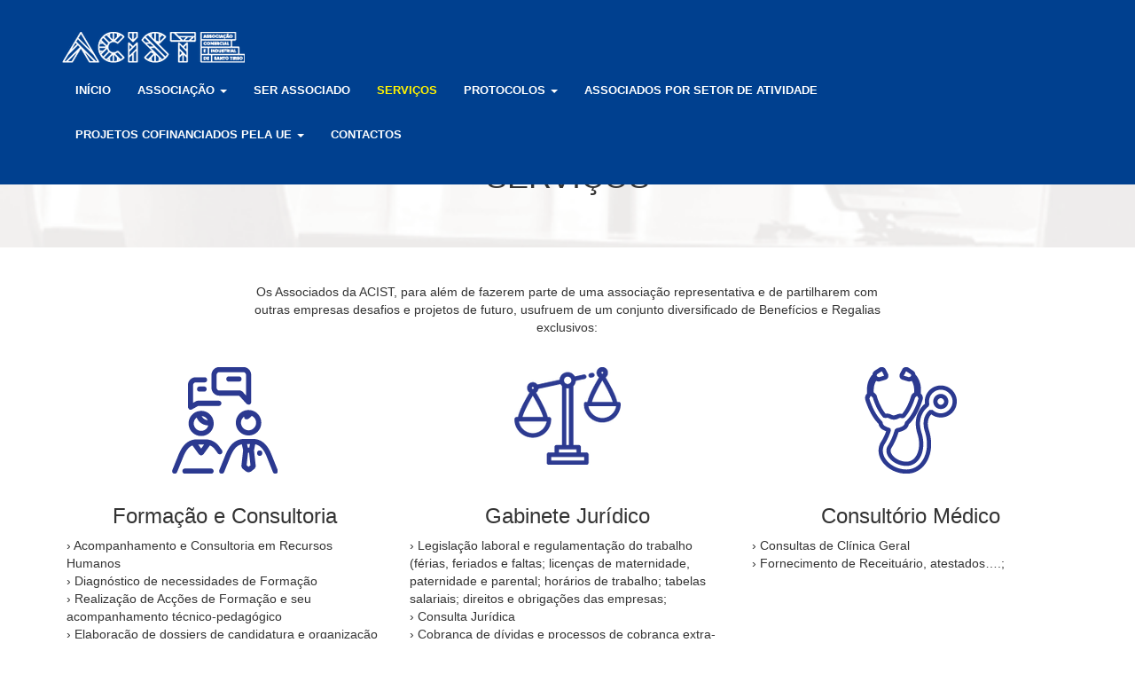

--- FILE ---
content_type: text/html; charset=UTF-8
request_url: https://acist.com.pt/servicos/
body_size: 5780
content:
<!DOCTYPE html>
<html lang="pt-PT">
<head><link rel="stylesheet" type="text/css" href="https://acist.com.pt/wp-content/cache/minify/d9b90.css" media="all" />

    <meta charset="UTF-8">
    <meta name="viewport" content="width=device-width, initial-scale=1"/>
    <link rel="profile" href="http://gmpg.org/xfn/11">

    <link href="https://fonts.googleapis.com/css?family=Raleway:400,700" rel="stylesheet">
    <title>Serviços &#8211; ACIST</title>
<link rel='dns-prefetch' href='//maxcdn.bootstrapcdn.com' />
<link rel='dns-prefetch' href='//cdnjs.cloudflare.com' />
<link rel='dns-prefetch' href='//s.w.org' />
<link rel="alternate" type="application/rss+xml" title="ACIST &raquo; Feed" href="https://acist.com.pt/feed/" />
<link rel="alternate" type="application/rss+xml" title="ACIST &raquo; Feed de comentários" href="https://acist.com.pt/comments/feed/" />
		<script type="text/javascript">
			window._wpemojiSettings = {"baseUrl":"https:\/\/s.w.org\/images\/core\/emoji\/11\/72x72\/","ext":".png","svgUrl":"https:\/\/s.w.org\/images\/core\/emoji\/11\/svg\/","svgExt":".svg","source":{"concatemoji":"https:\/\/acist.com.pt\/wp-includes\/js\/wp-emoji-release.min.js"}};
			!function(e,a,t){var n,r,o,i=a.createElement("canvas"),p=i.getContext&&i.getContext("2d");function s(e,t){var a=String.fromCharCode;p.clearRect(0,0,i.width,i.height),p.fillText(a.apply(this,e),0,0);e=i.toDataURL();return p.clearRect(0,0,i.width,i.height),p.fillText(a.apply(this,t),0,0),e===i.toDataURL()}function c(e){var t=a.createElement("script");t.src=e,t.defer=t.type="text/javascript",a.getElementsByTagName("head")[0].appendChild(t)}for(o=Array("flag","emoji"),t.supports={everything:!0,everythingExceptFlag:!0},r=0;r<o.length;r++)t.supports[o[r]]=function(e){if(!p||!p.fillText)return!1;switch(p.textBaseline="top",p.font="600 32px Arial",e){case"flag":return s([55356,56826,55356,56819],[55356,56826,8203,55356,56819])?!1:!s([55356,57332,56128,56423,56128,56418,56128,56421,56128,56430,56128,56423,56128,56447],[55356,57332,8203,56128,56423,8203,56128,56418,8203,56128,56421,8203,56128,56430,8203,56128,56423,8203,56128,56447]);case"emoji":return!s([55358,56760,9792,65039],[55358,56760,8203,9792,65039])}return!1}(o[r]),t.supports.everything=t.supports.everything&&t.supports[o[r]],"flag"!==o[r]&&(t.supports.everythingExceptFlag=t.supports.everythingExceptFlag&&t.supports[o[r]]);t.supports.everythingExceptFlag=t.supports.everythingExceptFlag&&!t.supports.flag,t.DOMReady=!1,t.readyCallback=function(){t.DOMReady=!0},t.supports.everything||(n=function(){t.readyCallback()},a.addEventListener?(a.addEventListener("DOMContentLoaded",n,!1),e.addEventListener("load",n,!1)):(e.attachEvent("onload",n),a.attachEvent("onreadystatechange",function(){"complete"===a.readyState&&t.readyCallback()})),(n=t.source||{}).concatemoji?c(n.concatemoji):n.wpemoji&&n.twemoji&&(c(n.twemoji),c(n.wpemoji)))}(window,document,window._wpemojiSettings);
		</script>
		<style type="text/css">
img.wp-smiley,
img.emoji {
	display: inline !important;
	border: none !important;
	box-shadow: none !important;
	height: 1em !important;
	width: 1em !important;
	margin: 0 .07em !important;
	vertical-align: -0.1em !important;
	background: none !important;
	padding: 0 !important;
}
</style>


<link rel='stylesheet' id='bootstrap-css-css'  href='//maxcdn.bootstrapcdn.com/bootstrap/3.3.7/css/bootstrap.min.css' type='text/css' media='all' />
<link rel='stylesheet' id='fontawesome-css'  href='//maxcdn.bootstrapcdn.com/font-awesome/4.7.0/css/font-awesome.min.css' type='text/css' media='all' />
<link rel='stylesheet' id='animatecss-css'  href='//cdnjs.cloudflare.com/ajax/libs/animate.css/3.5.2/animate.min.css' type='text/css' media='all' />


<script type="text/javascript" src="https://acist.com.pt/wp-content/cache/minify/df983.js"></script>


<link rel='https://api.w.org/' href='https://acist.com.pt/wp-json/' />
<link rel="EditURI" type="application/rsd+xml" title="RSD" href="https://acist.com.pt/xmlrpc.php?rsd" />
<link rel="wlwmanifest" type="application/wlwmanifest+xml" href="https://acist.com.pt/wp-includes/wlwmanifest.xml" /> 
<meta name="generator" content="WordPress 4.9.26" />
<link rel="canonical" href="https://acist.com.pt/servicos/" />
<link rel='shortlink' href='https://acist.com.pt/?p=20' />
<link rel="alternate" type="application/json+oembed" href="https://acist.com.pt/wp-json/oembed/1.0/embed?url=https%3A%2F%2Facist.com.pt%2Fservicos%2F" />
<link rel="alternate" type="text/xml+oembed" href="https://acist.com.pt/wp-json/oembed/1.0/embed?url=https%3A%2F%2Facist.com.pt%2Fservicos%2F&#038;format=xml" />
<meta name="generator" content="Powered by Visual Composer - drag and drop page builder for WordPress."/>
<!--[if lte IE 9]><link rel="stylesheet" type="text/css" href="https://acist.com.pt/wp-content/plugins/js_composer/assets/css/vc_lte_ie9.min.css" media="screen"><![endif]--><style type="text/css" data-type="vc_shortcodes-custom-css">.vc_custom_1501869001384{padding-bottom: 10px !important;}.vc_custom_1501869032390{padding-bottom: 2px !important;}</style><noscript><style type="text/css"> .wpb_animate_when_almost_visible { opacity: 1; }</style></noscript></head>
<body class="page-template-default page page-id-20 page-servicos wpb-js-composer js-comp-ver-5.2 vc_responsive">
<nav class="navbar navbar-fixed-top">
    <div class="container padding-30">
        <!-- Brand and toggle get grouped for better mobile display -->
        <div class="navbar-header">
            <button type="button" class="navbar-toggle collapsed" data-toggle="collapse" data-target="#acist-menu" aria-expanded="false">
                <span class="sr-only">Toggle navigation</span>
                <span class="icon-bar"></span>
                <span class="icon-bar"></span>
                <span class="icon-bar"></span>
            </button>
            <a class="navbar-brand" href="https://acist.com.pt">
                <img src="https://acist.com.pt/wp-content/themes/acist/img/logo.png" class="img-responsive">
            </a>
        </div>

        <!-- Collect the nav links, forms, and other content for toggling -->
        <div class="collapse navbar-collapse" id="acist-menu">
            <ul id="menu-menu-principal" class="nav navbar-nav"><li id="menu-item-10" class="menu-item menu-item-type-post_type menu-item-object-page menu-item-home menu-item-10"><a href="https://acist.com.pt/">Início</a></li>
<li id="menu-item-33" class="menu-item menu-item-type-post_type menu-item-object-page menu-item-has-children dropdown menu-item-33"><a href="https://acist.com.pt/associacao/" class="dropdown-toggle" data-toggle="dropdown">Associação <b class="caret"></b></a>
<ul class="dropdown-menu">
	<li id="menu-item-35" class="menu-item menu-item-type-post_type menu-item-object-page menu-item-35"><a href="https://acist.com.pt/associacao/orgao-associativos/">Orgãos Associativos</a></li>
	<li id="menu-item-34" class="menu-item menu-item-type-post_type menu-item-object-page menu-item-34"><a href="https://acist.com.pt/associacao/historial/">Historial e Estatutos</a></li>
	<li id="menu-item-351" class="menu-item menu-item-type-post_type menu-item-object-page menu-item-351"><a href="https://acist.com.pt/instrumentos-de-gestao/">Instrumentos de gestão</a></li>
</ul>
</li>
<li id="menu-item-32" class="menu-item menu-item-type-post_type menu-item-object-page menu-item-32"><a href="https://acist.com.pt/ser-associado/">Ser Associado</a></li>
<li id="menu-item-31" class="menu-item menu-item-type-post_type menu-item-object-page current-menu-item page_item page-item-20 current_page_item active menu-item-31"><a href="https://acist.com.pt/servicos/">Serviços</a></li>
<li id="menu-item-30" class="menu-item menu-item-type-post_type menu-item-object-page menu-item-has-children dropdown menu-item-30"><a href="https://acist.com.pt/protocolos/" class="dropdown-toggle" data-toggle="dropdown">Protocolos <b class="caret"></b></a>
<ul class="dropdown-menu">
	<li id="menu-item-185" class="menu-item menu-item-type-post_type menu-item-object-page menu-item-185"><a href="https://acist.com.pt/protocolos/seguranca-higiene-e-saude-no-trabalho-higiene-e-seguranca-alimentar/">Segurança, Higiene e Saúde no Trabalho | Higiene e Segurança Alimentar</a></li>
	<li id="menu-item-184" class="menu-item menu-item-type-post_type menu-item-object-page menu-item-184"><a href="https://acist.com.pt/protocolos/controlo-de-pragas/">Controlo de Pragas</a></li>
	<li id="menu-item-183" class="menu-item menu-item-type-post_type menu-item-object-page menu-item-183"><a href="https://acist.com.pt/protocolos/bem-estar-desporto-aventura-e-natura/">Bem-Estar, Desporto, Aventura e Natura</a></li>
	<li id="menu-item-179" class="menu-item menu-item-type-post_type menu-item-object-page menu-item-179"><a href="https://acist.com.pt/protocolos/rent-a-car-oficinas-e-comercio-automovel/">Rent-a-car, Oficinas e Comércio Automóvel</a></li>
	<li id="menu-item-180" class="menu-item menu-item-type-post_type menu-item-object-page menu-item-180"><a href="https://acist.com.pt/protocolos/ensino-2/">Ensino</a></li>
	<li id="menu-item-178" class="menu-item menu-item-type-post_type menu-item-object-page menu-item-178"><a href="https://acist.com.pt/protocolos/viagens/">Viagens</a></li>
	<li id="menu-item-176" class="menu-item menu-item-type-post_type menu-item-object-page menu-item-176"><a href="https://acist.com.pt/protocolos/banca-e-seguros/">Banca e Seguros</a></li>
	<li id="menu-item-177" class="menu-item menu-item-type-post_type menu-item-object-page menu-item-177"><a href="https://acist.com.pt/protocolos/hoteis-2/">Hotéis</a></li>
	<li id="menu-item-181" class="menu-item menu-item-type-post_type menu-item-object-page menu-item-181"><a href="https://acist.com.pt/protocolos/optica-2/">Óptica</a></li>
	<li id="menu-item-182" class="menu-item menu-item-type-post_type menu-item-object-page menu-item-182"><a href="https://acist.com.pt/protocolos/saude/">Saúde</a></li>
</ul>
</li>
<li id="menu-item-632" class="menu-item menu-item-type-post_type menu-item-object-page menu-item-632"><a href="https://acist.com.pt/associados-por-setor-de-atividade/">Associados por Setor de Atividade</a></li>
<li id="menu-item-697" class="menu-item menu-item-type-post_type menu-item-object-page menu-item-has-children dropdown menu-item-697"><a href="https://acist.com.pt/projetos-cofinanciados-pela-ue/" class="dropdown-toggle" data-toggle="dropdown">Projetos cofinanciados pela UE <b class="caret"></b></a>
<ul class="dropdown-menu">
	<li id="menu-item-700" class="menu-item menu-item-type-custom menu-item-object-custom menu-item-700"><a href="https://www.cm-stirso.pt/cmsantotirso/uploads/writer_file/document/7356/prr_ficha_web_bairros_comerciais_digitais.pdf">Bairros Comerciais Digitais</a></li>
	<li id="menu-item-698" class="menu-item menu-item-type-custom menu-item-object-custom menu-item-698"><a href="https://www.cm-stirso.pt/">Copromotor &#8211; CMST</a></li>
</ul>
</li>
<li id="menu-item-28" class="menu-item menu-item-type-post_type menu-item-object-page menu-item-28"><a href="https://acist.com.pt/contactos/">Contactos</a></li>
</ul>        </div>
    </div>
</nav>
<main class="container-fluid">

            <!-- cover page -->
        <section class="row cover">
            <h1>Serviços</h1>        </section>

        <section class="container wrapper">
            <div class="vc_row wpb_row vc_row-fluid"><div class="wpb_column vc_column_container vc_col-sm-12"><div class="vc_column-inner "><div class="wpb_wrapper"><div class="vc_row wpb_row vc_inner vc_row-fluid"><div class="wpb_column vc_column_container vc_col-sm-12 vc_col-lg-offset-2 vc_col-lg-8 vc_col-xs-12"><div class="vc_column-inner "><div class="wpb_wrapper">
	<div class="wpb_text_column wpb_content_element " >
		<div class="wpb_wrapper">
			<p style="text-align: center;">Os Associados da ACIST, para além de fazerem parte de uma associação representativa e de partilharem com outras empresas desafios e projetos de futuro, usufruem de um conjunto diversificado de Benefícios e Regalias exclusivos:</p>

		</div>
	</div>
</div></div></div></div></div></div></div></div><div class="vc_row wpb_row vc_row-fluid"><div class="wpb_column vc_column_container vc_col-sm-12"><div class="vc_column-inner "><div class="wpb_wrapper"><div class="vc_row wpb_row vc_inner vc_row-fluid"><div class="wpb_column vc_column_container vc_col-sm-4"><div class="vc_column-inner "><div class="wpb_wrapper">
	<div  class="wpb_single_image wpb_content_element vc_align_center">
		
		<figure class="wpb_wrapper vc_figure">
			<div class="vc_single_image-wrapper   vc_box_border_grey"><img width="120" height="120" src="https://acist.com.pt/wp-content/uploads/2017/08/formacao.png" class="vc_single_image-img attachment-thumbnail" alt="" /></div>
		</figure>
	</div>

	<div class="wpb_text_column wpb_content_element " >
		<div class="wpb_wrapper">
			<h3 class="font_7" style="text-align: center;">Formação e Consultoria</h3>
<p class="font_8">› Acompanhamento e Consultoria em Recursos Humanos<br />
› Diagnóstico de necessidades de Formação<br />
› Realização de Acções de Formação e seu acompanhamento técnico-pedagógico<br />
› Elaboração de <span class="color_14">doss</span>iers de candidatura e organização de Cursos de Formação Profissional<br />
› Desenvolvimento de programas de Formação-Acção e consultoria formativa › Avaliação da Formação</p>

		</div>
	</div>
</div></div></div><div class="wpb_column vc_column_container vc_col-sm-4"><div class="vc_column-inner "><div class="wpb_wrapper">
	<div  class="wpb_single_image wpb_content_element vc_align_center  vc_custom_1501869001384">
		
		<figure class="wpb_wrapper vc_figure">
			<div class="vc_single_image-wrapper   vc_box_border_grey"><img width="120" height="110" src="https://acist.com.pt/wp-content/uploads/2017/08/gabinete-juridico-1.png" class="vc_single_image-img attachment-thumbnail" alt="" /></div>
		</figure>
	</div>

	<div class="wpb_text_column wpb_content_element " >
		<div class="wpb_wrapper">
			<h3 style="text-align: center;">Gabinete Jurídico</h3>
<p class="font_8">› <span class="color_14">Legislação laboral e regulamentação do trabalho (férias, feriados e faltas; licenças de maternidade, paternidade e parental; horários de trabalho; tabelas salariais; direitos e obrigações das empresas;<br />
</span>› <span class="color_14">Consulta Jurídica<br />
</span>› <span class="color_14">Cobrança de dívidas e processos de cobrança extra-judicial<br />
</span>› <span class="color_14">Apoio na criação de empresas<br />
</span>› <span class="color_14">Elaboração de Contratos de Trabalho, reconhecimentos e pareceres<br />
</span>› <span class="color_14">Informação sobre propriedade industrial; › Apoio na elaboração de pedidos das diferentes modalidades de propriedade industrial (proteção de marcas, logótipos, …)</span></p>

		</div>
	</div>
</div></div></div><div class="wpb_column vc_column_container vc_col-sm-4"><div class="vc_column-inner "><div class="wpb_wrapper">
	<div  class="wpb_single_image wpb_content_element vc_align_center">
		
		<figure class="wpb_wrapper vc_figure">
			<div class="vc_single_image-wrapper   vc_box_border_grey"><img width="120" height="120" src="https://acist.com.pt/wp-content/uploads/2017/08/consultorio-medico.png" class="vc_single_image-img attachment-thumbnail" alt="" /></div>
		</figure>
	</div>

	<div class="wpb_text_column wpb_content_element " >
		<div class="wpb_wrapper">
			<h3 style="text-align: center;">Consultório Médico</h3>
<p class="font_8">› <span class="color_14">Consultas de Clínica Geral<br />
</span>› <span class="color_14">Fornecimento de Receituário, atestados….;</span></p>

		</div>
	</div>
</div></div></div></div><div class="vc_row wpb_row vc_inner vc_row-fluid"><div class="wpb_column vc_column_container vc_col-sm-6"><div class="vc_column-inner "><div class="wpb_wrapper">
	<div  class="wpb_single_image wpb_content_element vc_align_center">
		
		<figure class="wpb_wrapper vc_figure">
			<div class="vc_single_image-wrapper   vc_box_border_grey"><img width="120" height="120" src="https://acist.com.pt/wp-content/uploads/2017/08/empreendedorismo-1.png" class="vc_single_image-img attachment-thumbnail" alt="" /></div>
		</figure>
	</div>

	<div class="wpb_text_column wpb_content_element " >
		<div class="wpb_wrapper">
			<h3 class="font_7" style="text-align: center;">Empreendedorismo e Projetos</h3>
<p class="font_8"><span class="color_14">Informação sobre sistemas de incentivos empresariais (apoios ao investimento e emprego)</span></p>
<p class="font_8">› <span class="color_14">Apoio ao empreendorismo<br />
</span>› <span class="color_14">Elaboração de candidaturas / projetos de investimento e criação de postos de trabalho e respetivo acompanhamento técnico<br />
</span>› <span class="color_14">Elaboração de diagnósticos empresariais e estudos de mercado<br />
</span>› <span class="color_14">Seminários, Conferências e Sessões de Esclarecimento<br />
</span>› <span class="color_14">Informações relativas ao tecido empresarial, emprego e oportunidades de negócio<br />
</span>› <span class="color_14">Organização de Eventos/Animação Comercial<br />
</span>› <span class="color_14">Elaboração de Planos de Marketing e de Negócio<br />
</span>› <span class="color_14">Comunicação e Dinamização comercial<br />
</span>› <span class="color_14">Protocolos / Informação<br />
</span>›<span class="color_14"> Serviços de Higiene, Segurança e Saúde do Trabalho<br />
</span>› <span class="color_14">Serviços de Higiene e Segurança Alimentar<br />
</span>› <span class="color_14">Consultoria Financeira<br />
</span>› <span class="color_14">Análise de Gestão de Custos c/ operações bancárias;<br />
</span>› <span class="color_14">Apoio soluções financeiras.</span></p>

		</div>
	</div>
</div></div></div><div class="wpb_column vc_column_container vc_col-sm-6"><div class="vc_column-inner "><div class="wpb_wrapper">
	<div  class="wpb_single_image wpb_content_element vc_align_center  vc_custom_1501869032390">
		
		<figure class="wpb_wrapper vc_figure">
			<div class="vc_single_image-wrapper   vc_box_border_grey"><img width="120" height="120" src="https://acist.com.pt/wp-content/uploads/2017/08/assistencia.png" class="vc_single_image-img attachment-thumbnail" alt="" /></div>
		</figure>
	</div>

	<div class="wpb_text_column wpb_content_element " >
		<div class="wpb_wrapper">
			<h3 style="text-align: center;">Assistência Fiscal e Tributária</h3>
<p class="font_8">› <span class="color_14">Apoio ao preenchimento de declarações Periódicas de IVA, pequenos retalhistas e regime normal<br />
</span>› <span class="color_14">Apoio ao preenchimento de Declarações de Rendimentos e respectivos Anexos<br />
</span>› <span class="color_14">Apoio nas obrigações fiscais: IRS,IVA e E-factura<br />
</span>› <span class="color_14">Apoio na Escrituração de Livros de preenchimento obrigatório<br />
</span>› <span class="color_14">Informações Fiscais e Económicas<br />
</span>› <span class="color_14">Consultoria Fiscal e Contabilística<br />
</span>› <span class="color_14">Assistência e orientação das empresas nas suas relações com o Estado e outras entidades (Câmara Municipal, Act &#8211; Autoridade para as Condições de Trabalho, Sociedade Ponto Verde, ASAE, entre outros.)<br />
</span>› <span class="color_14">Informações e preenchimento de Impressos<br />
</span>› <span class="color_14">Inscrição de Empresas/Beneficiários<br />
</span>› <span class="color_14">Requerimento de Certidões/Benefícios<br />
</span>› <span class="color_14">Guias de pagamento e Folhas de Remunerações<br />
</span>› <span class="color_14">Pagamento de Contribuições &#8211; Regime Geral e Independentes.</span></p>

		</div>
	</div>
</div></div></div></div></div></div></div></div>
        </section>
    <script type='text/javascript'>
/* <![CDATA[ */
var wpcf7 = {"apiSettings":{"root":"https:\/\/acist.com.pt\/wp-json\/contact-form-7\/v1","namespace":"contact-form-7\/v1"},"recaptcha":{"messages":{"empty":"Por favor, confirme que n\u00e3o \u00e9 um rob\u00f4."}},"cached":"1"};
/* ]]> */
</script>


<script type="text/javascript" src="https://acist.com.pt/wp-content/cache/minify/a9ac0.js"></script>

<script type='text/javascript' src='https://cdnjs.cloudflare.com/ajax/libs/jquery-easing/1.4.1/jquery.easing.min.js'></script>
<script type='text/javascript' src='//maxcdn.bootstrapcdn.com/bootstrap/3.3.7/js/bootstrap.min.js'></script>

<script type="text/javascript" src="https://acist.com.pt/wp-content/cache/minify/8ce6f.js"></script>

<footer class="row">
    <div class="col-xs-12 col-sm-6 col-sm-offset-3">
        <small>© 2017 Associação Comercial e Industrial de Santo Tirso. Todos os direitos reservados.</small>
    </div>
    <div class="col-xs-12 col-sm-3">
        <ul class="list-unstyled list-inline text-center">
            <li>
                <a href="https://www.facebook.com/associacaocomercialindustrialsantotirso/" target="_blank">
                    <i class="fa fa-facebook"></i>
                </a>
            </li>
            <li>
                <a href="https://www.instagram.com/acist_santotirso/" target="_blank">
                    <i class="fa fa-instagram"></i>
                </a>
            </li>
            <li>
                <a href="https://twitter.com/_ACIST_" target="_blank">
                    <i class="fa fa-twitter"></i>
                </a>
            </li>
        </ul>
    </div>
</footer>
</main>
</body>
</html>

<!--
Performance optimized by W3 Total Cache. Learn more: https://www.w3-edge.com/products/

Object Caching 8/177 objects using disk
Page Caching using disk: enhanced 
Content Delivery Network via N/A
Minified using disk
Database Caching using disk

Served from: acist.com.pt @ 2025-07-02 19:46:47 by W3 Total Cache
-->